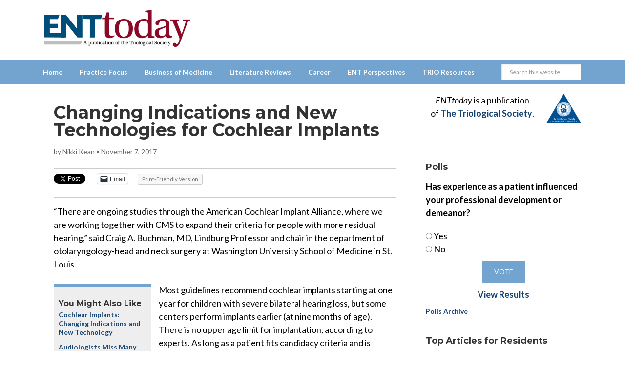

--- FILE ---
content_type: text/html; charset=utf-8
request_url: https://www.google.com/recaptcha/api2/aframe
body_size: 270
content:
<!DOCTYPE HTML><html><head><meta http-equiv="content-type" content="text/html; charset=UTF-8"></head><body><script nonce="QfdBQIlLeWzkGKVjNVkcJw">/** Anti-fraud and anti-abuse applications only. See google.com/recaptcha */ try{var clients={'sodar':'https://pagead2.googlesyndication.com/pagead/sodar?'};window.addEventListener("message",function(a){try{if(a.source===window.parent){var b=JSON.parse(a.data);var c=clients[b['id']];if(c){var d=document.createElement('img');d.src=c+b['params']+'&rc='+(localStorage.getItem("rc::a")?sessionStorage.getItem("rc::b"):"");window.document.body.appendChild(d);sessionStorage.setItem("rc::e",parseInt(sessionStorage.getItem("rc::e")||0)+1);localStorage.setItem("rc::h",'1769003768604');}}}catch(b){}});window.parent.postMessage("_grecaptcha_ready", "*");}catch(b){}</script></body></html>